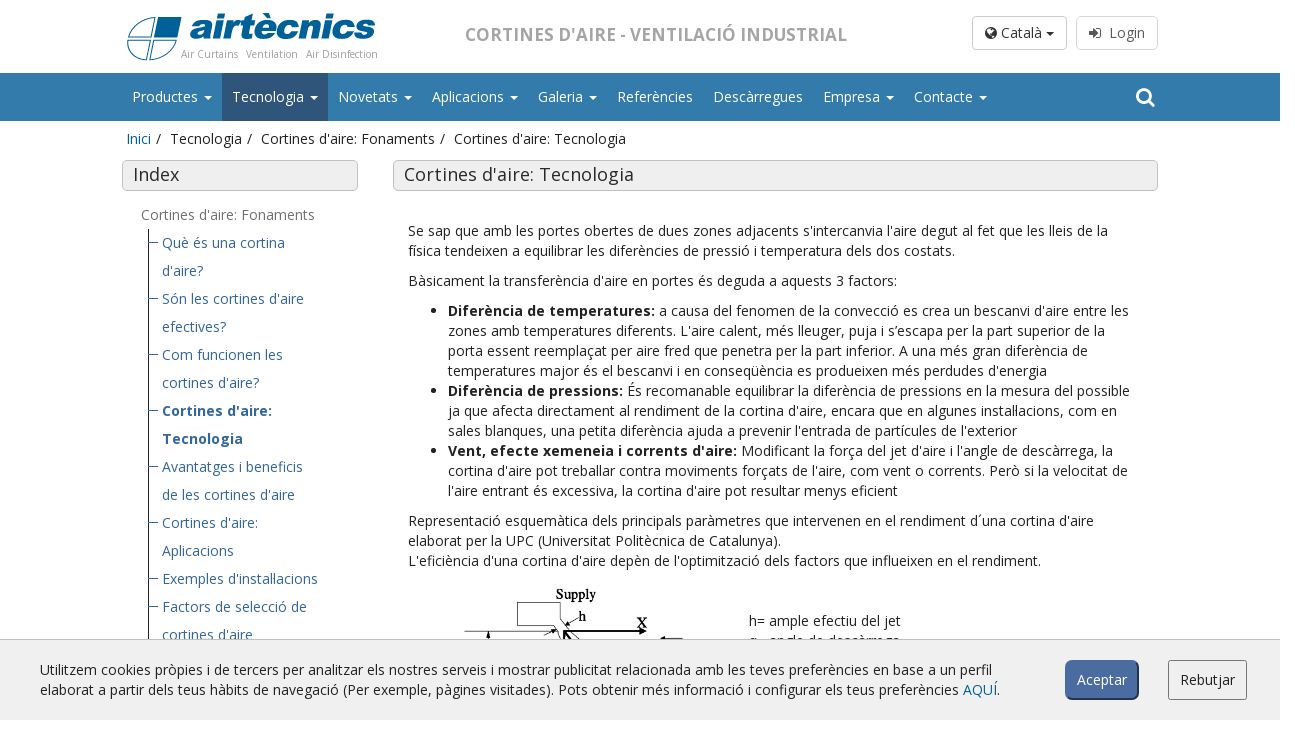

--- FILE ---
content_type: text/html; charset=UTF-8
request_url: https://www.airtecnics.com/ca/tecnologia/cortines-d-aire-tecnologia
body_size: 13526
content:
<!doctype html><html
lang="ca"><head><meta
name="description" content="Se sap que amb les portes obertes de dues zones adjacents s´intercanvia l´aire degut al fet que les lleis de la física tendeixen a equilibrar les diferències de pressió i temperatura dels dos costats. Bàsicament la transferència d´aire en portes és deguda a aquests 3 factors: Diferència de temperatures: a causa del fenomen de la convecció es crea un bescanvi d’aire entre les zones amb temperatures diferents."><meta
name="keywords" content="air curtains, air doors, fans, ventilation, extraction, ventilation systems, ventilation units, ventilation fans, HVAC, air handling units, ec fans, smoke extraction boxes, roof fans, inline fans, duct fans, compact fans, tangential fans, axial fans, centrifugal fans, high temperature fans, industrial fans, aeroterms, actuator, rotary actuator, gates, shutter, damper, filter, filtration units, terminal housings, fan filter unit, pressure switches, heat recovery units"><link
rel="canonical" href="https://www.airtecnics.com/ca/tecnologia/cortines-d-aire-tecnologia"><meta
property="og:description" content="Se sap que amb les portes obertes de dues zones adjacents s´intercanvia l´aire degut al fet que les lleis de la física tendeixen a equilibrar les diferències de pressió i temperatura dels dos costats. Bàsicament la transferència d´aire en portes és deguda a aquests 3 factors: Diferència de temperatures: a causa del fenomen de la convecció es crea un bescanvi d’aire entre les zones amb temperatures diferents."><meta
property="og:title" content="Air curtains Manufacturer Specialist | Door Air curtain suppliers"><meta
name="twitter:card" content="summary"><meta
name="twitter:site" content=""><script type="application/ld+json">{"@context":"https://schema.org","@type":"WebPage"}</script> <meta
charset="utf-8"><meta
name="viewport" content="width=device-width, initial-scale=1.0, maximum-scale=5.0"><meta
name="distribution" content="global"/><meta
name="Revisit" content="5 days"/><meta
name="robots" content="all"/><link
rel="shortcut icon" href="https://www.airtecnics.com/favicon.ico" type="image/x-icon" /><link
rel="alternate" href="https://www.airtecnics.com/ca/tecnologia/cortines-d-aire-tecnologia" hreflang="ca" /><link
rel="alternate" href="https://www.airtecnics.com/technology/air-curtains-technology" hreflang="en" /><link
rel="alternate" href="https://www.airtecnics.com/es/tecnologia/cortinas-de-aire-tecnologia" hreflang="es" /><link
rel="alternate" href="https://www.airtecnics.com/technology/air-curtains-technology" hreflang="x-default" /><title>Cortines d&#039;aire: Tecnologia</title>
 <script>(function(w,d,s,l,i){w[l]=w[l]||[];w[l].push({'gtm.start':new Date().getTime(),event:'gtm.js'});var f=d.getElementsByTagName(s)[0],j=d.createElement(s),dl=l!='dataLayer'?'&l='+l:'';j.async=true;j.src='https://www.googletagmanager.com/gtm.js?id='+i+dl;f.parentNode.insertBefore(j,f);})(window,document,'script','dataLayer','GTM-59ZSML57');</script> <link
media="all" type="text/css" rel="stylesheet" href="https://www.airtecnics.com/themes/front/css/bootstrap.min.css"></head> <script async src="https://www.googletagmanager.com/gtag/js?id=G-TT4KTFYTPZ"></script> <script>window.dataLayer=window.dataLayer||[];function gtag(){dataLayer.push(arguments);}gtag('js',new Date());gtag('config','G-TT4KTFYTPZ');</script> <body
class="sticky-header">
<noscript><iframe
src="https://www.googletagmanager.com/ns.html?id=GTM-59ZSML57" height="0" width="0" style="display:none;visibility:hidden"></iframe></noscript><div
class="wrapper"><header
class="header-wrapper header-wrapper--home"><div
class="header-section"><div
class="row row-centered header-logo header_color"><div
class="col-lg-10 col-md-12 col-sm-12 col-centered"><div
class="col-lg-4 col-md-4 col-sm-6 col-xs-12 text-left">
<a
href="https://www.airtecnics.com/ca">
<img
src="https://www.airtecnics.com/themes/front/images/web/airtecnicsLogo00.svg" class="logo-header" alt="Airtècnics logo"/>
</a><div
class="logo-links"><div
style="margin-left:-10px;">
<a
title="Air Curtains" href="https://www.airtecnics.com/ca/productes/cortines-d-aire" class="sublogo" style="margin-left: 65px">Air Curtains</a>
<a
title="Ventilation" href="https://www.airtecnics.com/ca/productes/unitats-de-ventilacio" class="sublogo">Ventilation</a>
<a
title="Disinfection" href="https://www.airtecnics.com/ca/productes/unitats-dedesinfeccio-i-purificacio-de-l-aire" class="sublogo">Air Disinfection</a></div></div></div><div
class="col-lg-5 col-md-5 hidden-sm hidden-xs text-center"><p
class="slogan">Cortines d&#039;Aire - Ventilació Industrial</p></div><div
class="col-lg-3 col-md-3 col-sm-6 col-xs-4 text-right hidden-xs"><div
class="row"><div
class="col-lg-12 login_box"><div
class="btn-group" style="margin-right:5px;">
<button
type="button" class="btn btn-default dropdown-toggle" data-toggle="dropdown" aria-haspopup="true" aria-expanded="false">
<i
class="fa fa-globe" aria-hidden="true"></i> Català <span
class="caret"></span>
</button><ul
class="dropdown-menu dropdown-esp" style="margin-right:7px;"><li>
<a
href="https://www.airtecnics.com/ca/tecnologia/cortines-d-aire-tecnologia" rel="noopener noreferrer">
Català
</a></li><li>
<a
href="https://www.airtecnics.com/technology/air-curtains-technology" rel="noopener noreferrer">
English
</a></li><li>
<a
href="https://www.airtecnics.com/es/tecnologia/cortinas-de-aire-tecnologia" rel="noopener noreferrer">
Español
</a></li><li><div
style="display: block;padding: 3px 20px;clear: both;font-weight: 400;line-height: 1.42857143;color: #333;white-space: nowrap;"><hr
style="margin: 7px 0px" /></div></li><li>
<a
href="https://www.lufttaepper.dk" rel="noopener noreferrer">
Dansk
</a></li><li>
<a
href="https://www.luftschleieranlagen.net" rel="noopener noreferrer">
Deutsch
</a></li><li>
<a
href="https://www.luchtgordijnen.com" rel="noopener noreferrer">
Dutch
</a></li><li>
<a
href="https://www.ohkkardinad.com" rel="noopener noreferrer">
Eesti keel
</a></li><li>
<a
href="https://www.rideauxdair.com" rel="noopener noreferrer">
Français
</a></li><li>
<a
href="https://www.barrieredaria.com" rel="noopener noreferrer">
Italiano
</a></li><li>
<a
href="https://www.gaisaaizkari.com" rel="noopener noreferrer">
Latvian
</a></li><li>
<a
href="https://www.legfuggonyok.com" rel="noopener noreferrer">
Magyar
</a></li><li>
<a
href="https://www.luftporter.com" rel="noopener noreferrer">
Norwegian
</a></li><li>
<a
href="https://www.kurtynapowietrzna.com" rel="noopener noreferrer">
Polskie
</a></li><li>
<a
href="https://www.cortinadear.com" rel="noopener noreferrer">
Português
</a></li><li>
<a
href="https://www.vozdushnyezavesy.com" rel="noopener noreferrer">
Pусский
</a></li><li>
<a
href="https://www.zracnezavese.com" rel="noopener noreferrer">
Slovenščina
</a></li><li>
<a
href="https://www.ilmaverho.com" rel="noopener noreferrer">
Suomalainen
</a></li><li>
<a
href="https://www.vazdusnezavese.com" rel="noopener noreferrer">
Srpskohrvatski
</a></li><li>
<a
href="https://www.luftridaer.com" rel="noopener noreferrer">
Svenska
</a></li><li>
<a
href="https://www.havaperdeleri.eu" rel="noopener noreferrer">
Türkçe
</a></li><li>
<a
href="https://www.vzduchoveclony.com" rel="noopener noreferrer">
čeština
</a></li></ul></div>
<a
class="btn btn--sign" href="javascript:showCookieWarning();" disabled><i
class="fa fa-sign-in" aria-hidden="true"></i>&nbsp;&nbsp;Login</a></div></div></div></div></div><div
class="row row-centered"><div
class="col-lg-12 col-md-12 col-sm-12 col-xs-12 menubar" ><nav
class="navbar navbar-default col-lg-10 col-md-12 menucolor col-lg-offset-1" role="navigation"><div
class="container-fluid restartspaces"><div
class="navbar-header">
<button
type="button" class="navbar-toggle navbar-toggle-left" data-toggle="collapse" data-target="#menubar">
<span
class="sr-only">Toggle navigation</span>
<span
class="icon-bar"></span>
<span
class="icon-bar"></span>
<span
class="icon-bar"></span>
</button>
<span
class="hidden-lg hidden-md hidden-xs text-center" style="font-size:14px;font-weight:bold;text-transform: uppercase;margin-top:9px; color:#FFF;display:inline-block"><p
style="margin-top:10px;float:left">Cortines d&#039;Aire - Ventilació Industrial</p>
</span><button
type="button" class="navbar-toggle navbar-toggle-right" data-toggle="collapse" data-target="#lang_chooser">
<span
class="sr-only">Toggle navigation</span>
<i
class="fa fa-globe ico_lang" aria-hidden="true"></i>&nbsp;
</button><a
href="https://www.airtecnics.com/login">
<button
type="button" class="navbar-toggle navbar-toggle-right ico_user">
<i
class="fa fa-user" aria-hidden="true"></i>&nbsp;&nbsp;Login
</button>
</a></div><div
class="collapse navbar-collapse restartspaces" id="menubar"><ul
class="nav navbar-nav navbar-left text-left"><li
class="dropdown  mega-dropdown">
<a
class="dropdown-toggle" data-toggle="dropdown" href="https://www.airtecnics.com/ca/productes">
Productes
<b
class="caret"></b>         </a><ul
class="dropdown-menu"><div
class="row"><div
class="col-lg-11 col-lg-offset-1 col-md-12 col-sm-12 col-xs-12"><div
class="row"><div
class="col-lg-11 col-md-12"><li
class="col-md-4 col-sm-12 col-xs-12  dropdown-menu-simple"><a
href="https://www.airtecnics.com/ca/productes/cortines-d-aire"><div
class="col-md-3 hidden-sm hidden-xs">
<img
src="https://www.airtecnics.com/media/13320/conversions/Cortinas-aire-thumb.jpg" class="img-responsive img-rounded" alt="Cortines d&#039;aire"/></div><div
class="col-md-9 col-sm-12 col-xs-12">
Cortines d'aire</div>
</a></li><li
class="col-md-4 col-sm-12 col-xs-12  dropdown-menu-simple"><a
href="https://www.airtecnics.com/ca/productes/unitats-de-tractament-d-aire"><div
class="col-md-3 hidden-sm hidden-xs">
<img
src="https://www.airtecnics.com/media/13492/conversions/UTA-thumb.jpg" class="img-responsive img-rounded" alt="Unitats de Tractament d&#039;Aire"/></div><div
class="col-md-9 col-sm-12 col-xs-12">
Unitats de Tractament d'Aire</div>
</a></li><li
class="col-md-4 col-sm-12 col-xs-12  dropdown-menu-simple"><a
href="https://www.airtecnics.com/ca/productes/recuperadors-de-calor"><div
class="col-md-3 hidden-sm hidden-xs">
<img
src="https://www.airtecnics.com/media/13322/conversions/Recuperadores-calor-thumb.jpg" class="img-responsive img-rounded" alt="Recuperadors de calor"/></div><div
class="col-md-9 col-sm-12 col-xs-12">
Recuperadors de calor</div>
</a></li><li
class="col-md-4 col-sm-12 col-xs-12  dropdown-menu-simple"><a
href="https://www.airtecnics.com/ca/productes/unitats-dedesinfeccio-i-purificacio-de-l-aire"><div
class="col-md-3 hidden-sm hidden-xs">
<img
src="https://www.airtecnics.com/media/13321/conversions/Unidades-desinfeccion-thumb.jpg" class="img-responsive img-rounded" alt="Unitats dedesinfecció i purificació de l&#039;aire"/></div><div
class="col-md-9 col-sm-12 col-xs-12">
Unitats dedesinfecció i purificació de l'aire</div>
</a></li><li
class="col-md-4 col-sm-12 col-xs-12  dropdown-menu-simple"><a
href="https://www.airtecnics.com/ca/productes/unitats-de-ventilacio"><div
class="col-md-3 hidden-sm hidden-xs">
<img
src="https://www.airtecnics.com/media/13323/conversions/Unidades-ventilacion-thumb.jpg" class="img-responsive img-rounded" alt="Unitats de ventilació"/></div><div
class="col-md-9 col-sm-12 col-xs-12">
Unitats de ventilació</div>
</a></li><li
class="col-md-4 col-sm-12 col-xs-12  dropdown-menu-simple"><a
href="https://www.airtecnics.com/ca/productes/filtres-i-unitats-de-filtracio"><div
class="col-md-3 hidden-sm hidden-xs">
<img
src="https://www.airtecnics.com/media/13332/conversions/Filtros-unidades-filtracion-thumb.jpg" class="img-responsive img-rounded" alt="Filtres i unitats de filtració"/></div><div
class="col-md-9 col-sm-12 col-xs-12">
Filtres i unitats de filtració</div>
</a></li><li
class="col-md-4 col-sm-12 col-xs-12  dropdown-menu-simple"><a
href="https://www.airtecnics.com/ca/productes/aeroterms"><div
class="col-md-3 hidden-sm hidden-xs">
<img
src="https://www.airtecnics.com/media/13324/conversions/Aerotermos-thumb.jpg" class="img-responsive img-rounded" alt="Aeroterms"/></div><div
class="col-md-9 col-sm-12 col-xs-12">
Aeroterms</div>
</a></li><li
class="col-md-4 col-sm-12 col-xs-12  dropdown-menu-simple"><a
href="https://www.airtecnics.com/ca/productes/ventiladors-axials"><div
class="col-md-3 hidden-sm hidden-xs">
<img
src="https://www.airtecnics.com/media/13325/conversions/Ventiladores-axiales-thumb.jpg" class="img-responsive img-rounded" alt="Ventiladors axials"/></div><div
class="col-md-9 col-sm-12 col-xs-12">
Ventiladors axials</div>
</a></li><li
class="col-md-4 col-sm-12 col-xs-12  dropdown-menu-simple"><a
href="https://www.airtecnics.com/ca/productes/ventiladors-radials"><div
class="col-md-3 hidden-sm hidden-xs">
<img
src="https://www.airtecnics.com/media/13326/conversions/Radial-Modulos-ventilacion-thumb.jpg" class="img-responsive img-rounded" alt="Ventiladors radials"/></div><div
class="col-md-9 col-sm-12 col-xs-12">
Ventiladors radials</div>
</a></li><li
class="col-md-4 col-sm-12 col-xs-12  dropdown-menu-simple"><a
href="https://www.airtecnics.com/ca/productes/ventiladors-centrifugs"><div
class="col-md-3 hidden-sm hidden-xs">
<img
src="https://www.airtecnics.com/media/13328/conversions/Ventiladores-centrifugos-thumb.jpg" class="img-responsive img-rounded" alt="Ventiladors centrífugs"/></div><div
class="col-md-9 col-sm-12 col-xs-12">
Ventiladors centrífugs</div>
</a></li><li
class="col-md-4 col-sm-12 col-xs-12  dropdown-menu-simple"><a
href="https://www.airtecnics.com/ca/productes/ventiladors-en-linia"><div
class="col-md-3 hidden-sm hidden-xs">
<img
src="https://www.airtecnics.com/media/13329/conversions/Ventiladores-en-linea-thumb.jpg" class="img-responsive img-rounded" alt="Ventiladors en línia"/></div><div
class="col-md-9 col-sm-12 col-xs-12">
Ventiladors en línia</div>
</a></li><li
class="col-md-4 col-sm-12 col-xs-12  dropdown-menu-simple"><a
href="https://www.airtecnics.com/ca/productes/unitats-d-extraccio"><div
class="col-md-3 hidden-sm hidden-xs">
<img
src="https://www.airtecnics.com/media/13330/conversions/Unidades-extraccion-thumb.jpg" class="img-responsive img-rounded" alt="Unitats d&#039;extracció"/></div><div
class="col-md-9 col-sm-12 col-xs-12">
Unitats d'extracció</div>
</a></li><li
class="col-md-4 col-sm-12 col-xs-12  dropdown-menu-simple"><a
href="https://www.airtecnics.com/ca/productes/ventiladors-tangencials"><div
class="col-md-3 hidden-sm hidden-xs">
<img
src="https://www.airtecnics.com/media/13331/conversions/Ventiladores-tangenciales-thumb.jpg" class="img-responsive img-rounded" alt="Ventiladors tangencials"/></div><div
class="col-md-9 col-sm-12 col-xs-12">
Ventiladors tangencials</div>
</a></li><li
class="col-md-4 col-sm-12 col-xs-12  dropdown-menu-simple"><a
href="https://www.airtecnics.com/ca/productes/comportes-i-persianes"><div
class="col-md-3 hidden-sm hidden-xs">
<img
src="https://www.airtecnics.com/media/13333/conversions/Compuertas-persianas-thumb.jpg" class="img-responsive img-rounded" alt="Comportes i persianes"/></div><div
class="col-md-9 col-sm-12 col-xs-12">
Comportes i persianes</div>
</a></li><li
class="col-md-4 col-sm-12 col-xs-12  dropdown-menu-simple"><a
href="https://www.airtecnics.com/ca/productes/actuadors-rotatius"><div
class="col-md-3 hidden-sm hidden-xs">
<img
src="https://www.airtecnics.com/media/13334/conversions/Actuadores-thumb.jpg" class="img-responsive img-rounded" alt="Actuadors rotatius"/></div><div
class="col-md-9 col-sm-12 col-xs-12">
Actuadors rotatius</div>
</a></li><li
class="col-md-4 col-sm-12 col-xs-12  dropdown-menu-simple"><a
href="https://www.airtecnics.com/ca/productes/regulacio"><div
class="col-md-3 hidden-sm hidden-xs">
<img
src="https://www.airtecnics.com/media/13335/conversions/Reguladores-thumb.jpg" class="img-responsive img-rounded" alt="Regulació"/></div><div
class="col-md-9 col-sm-12 col-xs-12">
Regulació</div>
</a></li><li
class="col-md-4 col-sm-12 col-xs-12  dropdown-menu-simple"><a
href="https://www.airtecnics.com/ca/productes/pressostats-i-sensors"><div
class="col-md-3 hidden-sm hidden-xs">
<img
src="https://www.airtecnics.com/media/13336/conversions/Presostatos-thumb.jpg" class="img-responsive img-rounded" alt="Pressòstats i sensors"/></div><div
class="col-md-9 col-sm-12 col-xs-12">
Pressòstats i sensors</div>
</a></li></div></div></div></div><div
class="col-md-6 col-md-offset-3 col-xs-12 navSubTitle text-center navExtra">
<a
href="https://www.airtecnics.com/ca/productes">Veure tots els productes <i
class="fa fa-angle-double-right" aria-hidden="true"></i></a></div></ul><div
class="clearfix"></div></li><li
class="active dropdown  mega-dropdown">
<a
class="dropdown-toggle" data-toggle="dropdown" href="https://www.airtecnics.com/ca#">
Tecnologia
<b
class="caret"></b>         </a><ul
class="active dropdown-menu"><div
class="row"><div
class="col-lg-11 col-lg-offset-1 col-md-12 col-sm-12 col-xs-12"><div
class="row"><div
class="col-lg-11 col-md-12"><li
class="dropdown-submenu  col-md-3"><p
class="navSubTitle">
Cortines d'aire: Fonaments</p><ul
class="col-md-12 col-sm-12 col-xs-12"><li
class="col-md-12 col-sm-12 col-xs-12 dropdown-menu-simple elipsis">
<a
href="https://www.airtecnics.com/ca/tecnologia/que-es-una-cortina-d-aire">Què és una cortina d'aire?</a></li><li
class="col-md-12 col-sm-12 col-xs-12 dropdown-menu-simple elipsis">
<a
href="https://www.airtecnics.com/ca/tecnologia/son-les-cortines-d-aire-efectives">Són les cortines d'aire efectives?</a></li><li
class="col-md-12 col-sm-12 col-xs-12 dropdown-menu-simple elipsis">
<a
href="https://www.airtecnics.com/ca/tecnologia/com-funcionen-les-cortines-d-aire">Com funcionen les cortines d'aire?</a></li><li
class="col-md-12 col-sm-12 col-xs-12 dropdown-menu-simple elipsis">
<a
href="https://www.airtecnics.com/ca/tecnologia/cortines-d-aire-tecnologia">Cortines d'aire: Tecnologia</a></li><li
class="col-md-12 col-sm-12 col-xs-12 dropdown-menu-simple elipsis">
<a
href="https://www.airtecnics.com/ca/tecnologia/avantatges-i-beneficis-de-les-cortines-d-aire">Avantatges i beneficis de les cortines d'aire</a></li><li
class="col-md-12 col-sm-12 col-xs-12 dropdown-menu-simple elipsis">
<a
href="https://www.airtecnics.com/ca/tecnologia/cortines-d-aire-aplicacions">Cortines d'aire: Aplicacions</a></li><li
class="col-md-12 col-sm-12 col-xs-12 dropdown-menu-simple elipsis">
<a
href="https://www.airtecnics.com/ca/tecnologia/exemples-d-instal-lacions">Exemples d'instal·lacions</a></li><li
class="col-md-12 col-sm-12 col-xs-12 dropdown-menu-simple elipsis">
<a
href="https://www.airtecnics.com/ca/tecnologia/factors-de-seleccio-de-cortines-d-aire">Factors de selecció de cortines d'aire</a></li><li
class="col-md-12 col-sm-12 col-xs-12 dropdown-menu-simple elipsis">
<a
href="https://www.airtecnics.com/ca/tecnologia/control-i-regulacio-de-les-cortines-d-aire">Control i regulació de les cortines d'aire</a></li><li
class="col-md-12 col-sm-12 col-xs-12 dropdown-menu-simple elipsis">
<a
href="https://www.airtecnics.com/ca/tecnologia/cortines-d-aire-amb-bomba-de-calor">Cortines d'aire amb bomba de calor</a></li><li
class="col-md-12 col-sm-12 col-xs-12 dropdown-menu-simple elipsis">
<a
href="https://www.airtecnics.com/ca/tecnologia/cortines-d-aire-ec">Cortines d'aire EC</a></li></ul><div
class="clearfix"></div></li><li
class="dropdown-submenu  col-md-3"><p
class="navSubTitle">
Cortines d'aire Airtècnics</p><ul
class="col-md-12 col-sm-12 col-xs-12"><li
class="col-md-12 col-sm-12 col-xs-12 dropdown-menu-simple elipsis">
<a
href="https://www.airtecnics.com/ca/tecnologia/caracteristiques">Característiques</a></li><li
class="col-md-12 col-sm-12 col-xs-12 dropdown-menu-simple elipsis">
<a
href="https://www.airtecnics.com/ca/tecnologia/r-d-i-universitat-upc">R+D+i universitat UPC</a></li><li
class="col-md-12 col-sm-12 col-xs-12 dropdown-menu-simple elipsis">
<a
href="https://www.airtecnics.com/ca/tecnologia/quadre-de-seleccio">Quadre de selecció</a></li><li
class="col-md-12 col-sm-12 col-xs-12 dropdown-menu-simple elipsis">
<a
href="https://www.airtecnics.com/ca/tecnologia/models-i-aplicacions">Models i aplicacions</a></li><li
class="col-md-12 col-sm-12 col-xs-12 dropdown-menu-simple elipsis">
<a
href="https://www.airtecnics.com/ca/tecnologia/control-i-regulacio">Control i regulació</a></li><li
class="col-md-12 col-sm-12 col-xs-12 dropdown-menu-simple elipsis">
<a
href="https://www.airtecnics.com/ca/tecnologia/accessoris">Accessoris</a></li></ul><div
class="clearfix"></div></li><li
class="dropdown-submenu  col-md-3"><p
class="navSubTitle">
Tecnologia OH</p><ul
class="col-md-12 col-sm-12 col-xs-12"><li
class="col-md-12 col-sm-12 col-xs-12 dropdown-menu-simple elipsis">
<a
href="https://www.airtecnics.com/ca/tecnologia/tecnologia-de-radicals-hidroxils">Tecnologia de Radicals Hidroxils</a></li><li
class="col-md-12 col-sm-12 col-xs-12 dropdown-menu-simple elipsis">
<a
href="https://www.airtecnics.com/ca/tecnologia/sectors-d-aplicacio-de-la-tecnologia-oh">Sectors d'aplicació de la tecnologia OH</a></li><li
class="col-md-12 col-sm-12 col-xs-12 dropdown-menu-simple elipsis">
<a
href="https://www.airtecnics.com/ca/tecnologia/per-a-que-serveix-la-tecnologia-oh"> Per a què serveix la tecnologia OH?</a></li><li
class="col-md-12 col-sm-12 col-xs-12 dropdown-menu-simple elipsis">
<a
href="https://www.airtecnics.com/ca/tecnologia/tecnologia-oh-contra-bacteries-proves">Tecnologia OH contra bactèries: Proves</a></li><li
class="col-md-12 col-sm-12 col-xs-12 dropdown-menu-simple elipsis">
<a
href="https://www.airtecnics.com/ca/tecnologia/tecnologia-oh-contra-virus-proves">Tecnología OH contra virus: Proves</a></li><li
class="col-md-12 col-sm-12 col-xs-12 dropdown-menu-simple elipsis">
<a
href="https://www.airtecnics.com/ca/tecnologia/eficacia-de-la-tecnologia-oh-en-centres-educatius">Eficacia de la tecnologia OH en centres educatius</a></li><li
class="col-md-12 col-sm-12 col-xs-12 dropdown-menu-simple elipsis">
<a
href="https://www.airtecnics.com/ca/tecnologia/seguretat-de-l-exposicio-a-radicals-hidroxil-a-llarg-termini">Seguretat de l'exposició a radicals hidroxil a llarg termini</a></li></ul><div
class="clearfix"></div></li><li
class="dropdown-submenu  col-md-3"><p
class="navSubTitle">
Ventilació</p><ul
class="col-md-12 col-sm-12 col-xs-12"><li
class="col-md-12 col-sm-12 col-xs-12 dropdown-menu-simple elipsis">
<a
href="https://www.airtecnics.com/ca/tecnologia/ventiladors-generalitats">Ventiladors: Generalitats</a></li><li
class="col-md-12 col-sm-12 col-xs-12 dropdown-menu-simple elipsis">
<a
href="https://www.airtecnics.com/ca/tecnologia/recuperadors-de-calor-generalitats">Recuperadors de calor: Generalitats</a></li><li
class="col-md-12 col-sm-12 col-xs-12 dropdown-menu-simple elipsis">
<a
href="https://www.airtecnics.com/ca/tecnologia/recuperadors-de-calor-tipus">Recuperadors de calor: Tipus</a></li><li
class="col-md-12 col-sm-12 col-xs-12 dropdown-menu-simple elipsis">
<a
href="https://www.airtecnics.com/ca/tecnologia/ventiladors-ec-generalitats">Ventiladors EC: Generalitats</a></li><li
class="col-md-12 col-sm-12 col-xs-12 dropdown-menu-simple elipsis">
<a
href="https://www.airtecnics.com/ca/tecnologia/ventiladors-ec-avantatges">Ventiladors EC: Avantatges</a></li><li
class="col-md-12 col-sm-12 col-xs-12 dropdown-menu-simple elipsis">
<a
href="https://www.airtecnics.com/ca/tecnologia/actuadors-rotatius-per-comportes">Actuadors rotatius per comportes</a></li><li
class="col-md-12 col-sm-12 col-xs-12 dropdown-menu-simple elipsis">
<a
href="https://www.airtecnics.com/ca/tecnologia/controladors-de-velocitat-dels-ventiladors">Controladors de velocitat dels ventiladors</a></li><li
class="col-md-12 col-sm-12 col-xs-12 dropdown-menu-simple elipsis">
<a
href="https://www.airtecnics.com/ca/tecnologia/unitat-de-tractament-d-aire-tipus-uta">Unitat de Tractament d'Aire: Tipus UTA</a></li><li
class="col-md-12 col-sm-12 col-xs-12 dropdown-menu-simple elipsis">
<a
href="https://www.airtecnics.com/ca/tecnologia/ecfangrid-generalitats">ECFanGrid: generalitats</a></li></ul><div
class="clearfix"></div></li></div></div></div></div></ul><div
class="clearfix"></div></li><li
class="dropdown  mega-dropdown">
<a
class="dropdown-toggle" data-toggle="dropdown" href="https://www.airtecnics.com/ca#">
Novetats
<b
class="caret"></b>         </a><ul
class="dropdown-menu"><div
class="row"><div
class="col-lg-11 col-lg-offset-1 col-md-12 col-sm-12 col-xs-12"><div
class="row"><div
class="col-lg-11 col-md-12"><li
class="dropdown-submenu  col-md-4"><p
class="navSubTitle">
<a
href="https://www.airtecnics.com/ca/novetats/noticies">
Notícies
</a></p><ul
class="col-md-12 col-sm-12 col-xs-12"><li
class="col-md-12 col-sm-12 col-xs-12 dropdown-menu-simple elipsis">
<a
href="https://www.airtecnics.com/ca/noticies/el-restaurant-orgaz-disposa-de-cortines-d-aire-optima-al-seu-acces">El restaurant Orgaz disposa de cortines d’aire Optima al seu accés.</a></li><li
class="col-md-12 col-sm-12 col-xs-12 dropdown-menu-simple elipsis">
<a
href="https://www.airtecnics.com/ca/noticies/nova-cortina-d-aire-aris-per-fals-sostres">Nova cortina d'aire Aris per fals sostres</a></li><li
class="col-md-12 col-sm-12 col-xs-12 dropdown-menu-simple elipsis">
<a
href="https://www.airtecnics.com/ca/noticies/airtecnics-conclou-amb-exit-la-seva-participacio-a-c-r-2025-un-esdeveniment-de-referencia-en-el-sector-de-la-ventilacio-i-les-instal-lacions">Airtècnics conclou amb èxit la seva participació a C&R 2025, un esdeveniment de referència en el sector de la ventilació i les instal·lacions</a></li><li
class="col-md-12 col-sm-12 col-xs-12 dropdown-menu-simple elipsis">
<a
href="https://www.airtecnics.com/ca/noticies/nou-complement-per-a-cortines-d-aire-shield-waves-amb-tecnologia-clean-tone-per-a-prevencio-de-plagues">Nou complement per a cortines d'aire Shield Waves amb tecnologia Clean Tone per a prevenció de plagues</a></li><li
class="col-md-12 col-sm-12 col-xs-12 dropdown-menu-simple elipsis">
<a
href="https://www.airtecnics.com/ca/noticies/l-hospital-12-d-octubre-de-madrid-te-instal-lades-diverses-cortines-d-aire-d-airtecnics-a-les-seves-entrades">L'Hospital 12 d'Octubre de Madrid té instal·lades diverses cortines d'aire d'Airtècnics a les seves entrades.</a></li><li
class="col-md-12 col-sm-12 col-xs-12 dropdown-menu-simple elipsis">
<a
href="https://www.airtecnics.com/ca/noticies/nou-control-clever-pro-d-airtecnics-la-revolucio-de-la-regulacio">Nou control Clever PRO d'Airtècnics, la revolució de la regulació</a></li><li
class="col-md-12 col-sm-12 col-xs-12 dropdown-menu-simple elipsis">
<a
href="https://www.airtecnics.com/ca/noticies/airtecnics-torna-a-c-r-a-ifema-del-18-al-20-de-novembre">Airtècnics torna a C&R a IFEMA del 18 al 20 de novembre</a></li><li
class="col-md-12 col-sm-12 col-xs-12 dropdown-menu-simple elipsis">
<a
href="https://www.airtecnics.com/ca/noticies/nou-aeroterm-horitzontal-450-per-escalfar-grans-espais-industrials">Nou Aeroterm Horitzontal 450 per escalfar grans espais industrials</a></li></ul><div
class="clearfix"></div></li><li
class="dropdown-submenu  col-md-4"><p
class="navSubTitle">
<a
href="https://www.airtecnics.com/ca/novetats/newsletters">
Newsletters
</a></p><ul
class="col-md-12 col-sm-12 col-xs-12"><li
class="col-md-12 col-sm-12 col-xs-12 dropdown-menu-simple elipsis">
<a
href="https://www.airtecnics.com/ca/newsletters/2025-11">Newsletter De novembre 2025</a></li><li
class="col-md-12 col-sm-12 col-xs-12 dropdown-menu-simple elipsis">
<a
href="https://www.airtecnics.com/ca/newsletters/2025-10">Newsletter D’octubre 2025</a></li><li
class="col-md-12 col-sm-12 col-xs-12 dropdown-menu-simple elipsis">
<a
href="https://www.airtecnics.com/ca/newsletters/2025-09">Newsletter De setembre 2025</a></li><li
class="col-md-12 col-sm-12 col-xs-12 dropdown-menu-simple elipsis">
<a
href="https://www.airtecnics.com/ca/newsletters/2025-07">Newsletter De juliol 2025</a></li><li
class="col-md-12 col-sm-12 col-xs-12 dropdown-menu-simple elipsis">
<a
href="https://www.airtecnics.com/ca/newsletters/2025-06">Newsletter De juny 2025</a></li><li
class="col-md-12 col-sm-12 col-xs-12 dropdown-menu-simple elipsis">
<a
href="https://www.airtecnics.com/ca/newsletters/2025-05">Newsletter De maig 2025</a></li><li
class="col-md-12 col-sm-12 col-xs-12 dropdown-menu-simple elipsis">
<a
href="https://www.airtecnics.com/ca/newsletters/2025-04">Newsletter D’abril 2025</a></li><li
class="col-md-12 col-sm-12 col-xs-12 dropdown-menu-simple elipsis">
<a
href="https://www.airtecnics.com/ca/newsletters/2025-03">Newsletter De març 2025</a></li></ul><div
class="clearfix"></div></li><li
class="dropdown-submenu  col-md-4"><p
class="navSubTitle">
<a
href="https://www.airtecnics.com/ca/novetats/obres-destacades">
Obres destacades
</a></p><ul
class="col-md-12 col-sm-12 col-xs-12"><li
class="col-md-12 col-sm-12 col-xs-12 dropdown-menu-simple elipsis">
<a
href="https://www.airtecnics.com/ca/obres-destacades/hotel-w-dubai-uae-1">Hotel W, Dubai (UAE)</a></li><li
class="col-md-12 col-sm-12 col-xs-12 dropdown-menu-simple elipsis">
<a
href="https://www.airtecnics.com/ca/obres-destacades/centre-cultural-sheikh-jaber-al-ahmad-kuwait-kuwait">Centre cultural Sheikh Jaber Al-Ahmad, Kuwait (Kuwait)</a></li><li
class="col-md-12 col-sm-12 col-xs-12 dropdown-menu-simple elipsis">
<a
href="https://www.airtecnics.com/ca/obres-destacades/tenda-nike-milan-italia">Tenda Nike, Milan (Itàlia)</a></li><li
class="col-md-12 col-sm-12 col-xs-12 dropdown-menu-simple elipsis">
<a
href="https://www.airtecnics.com/ca/obres-destacades/tenda-mango-platja-d-aro-espanya">Tenda Mango, Platja d'Aro (Espanya)</a></li><li
class="col-md-12 col-sm-12 col-xs-12 dropdown-menu-simple elipsis">
<a
href="https://www.airtecnics.com/ca/obres-destacades/tenda-vodafone-barcelona-espanya">Tenda Vodafone, Barcelona (Espanya)</a></li><li
class="col-md-12 col-sm-12 col-xs-12 dropdown-menu-simple elipsis">
<a
href="https://www.airtecnics.com/ca/obres-destacades/estacio-stratford-londres-regne-unit">Estació Stratford, Londres (Regne Unit)</a></li><li
class="col-md-12 col-sm-12 col-xs-12 dropdown-menu-simple elipsis">
<a
href="https://www.airtecnics.com/ca/obres-destacades/edifici-union-square-aberdeen-regne-unit">Edifici Union Square, Aberdeen (Regne Unit)</a></li><li
class="col-md-12 col-sm-12 col-xs-12 dropdown-menu-simple elipsis">
<a
href="https://www.airtecnics.com/ca/obres-destacades/national-audit-office-londres-regne-unit">National Audit Office, Londres (Regne Unit)</a></li></ul><div
class="clearfix"></div></li></div></div></div></div></ul><div
class="clearfix"></div></li><li
class="dropdown  mega-dropdown">
<a
class="dropdown-toggle" data-toggle="dropdown" href="https://www.airtecnics.com/ca#">
Aplicacions
<b
class="caret"></b>         </a><ul
class="dropdown-menu"><div
class="row"><div
class="col-lg-11 col-lg-offset-1 col-md-12 col-sm-12 col-xs-12"><div
class="row"><div
class="col-lg-11 col-md-12"><li
class="dropdown-submenu  col-md-4"><p
class="navSubTitle">
Aplicacions de Selecció i Configuració</p><ul
class="col-md-12 col-sm-12 col-xs-12"><li
class="col-md-12 col-sm-12 col-xs-12 dropdown-menu-simple elipsis">
<a
href="https://www.airtecnics.com/ca/aplicacions/cortina-aire-programa-de-seleccio-i-configuracio">Cortina Aire Programa de selecció i configuració</a></li><li
class="col-md-12 col-sm-12 col-xs-12 dropdown-menu-simple elipsis">
<a
href="https://www.airtecnics.com/ca/aplicacions/cortina-aire-informacio-referencia">Cortina Aire Informació Referència</a></li><li
class="col-md-12 col-sm-12 col-xs-12 dropdown-menu-simple elipsis">
<a
href="https://www.airtecnics.com/ca/login">Cortina Aire Components de reparació</a>
<i
class="fa fa-lock" aria-hidden="true"></i></li><li
class="col-md-12 col-sm-12 col-xs-12 dropdown-menu-simple elipsis">
<a
href="https://www.airtecnics.com/ca/login">Cortina Aire Llistat de accesoris</a>
<i
class="fa fa-lock" aria-hidden="true"></i></li></ul><div
class="clearfix"></div></li><li
class="dropdown-submenu  col-md-4"><p
class="navSubTitle">
Calculadores</p><ul
class="col-md-12 col-sm-12 col-xs-12"><li
class="col-md-12 col-sm-12 col-xs-12 dropdown-menu-simple elipsis">
<a
href="https://www.airtecnics.com/ca/login">Cortina Aire Càlcul Estalvi Energia</a>
<i
class="fa fa-lock" aria-hidden="true"></i></li><li
class="col-md-12 col-sm-12 col-xs-12 dropdown-menu-simple elipsis">
<a
href="https://www.airtecnics.com/ca/login">Cortina Aire Comparativa AC vs EC</a>
<i
class="fa fa-lock" aria-hidden="true"></i></li><li
class="col-md-12 col-sm-12 col-xs-12 dropdown-menu-simple elipsis">
<a
href="https://www.airtecnics.com/ca/login">Cortina Aire Comparativa Elèctrica vs Bomba Calor</a>
<i
class="fa fa-lock" aria-hidden="true"></i></li><li
class="col-md-12 col-sm-12 col-xs-12 dropdown-menu-simple elipsis">
<a
href="https://www.airtecnics.com/ca/login">Cortina Aire Mida de la vàlvula d'aigua equivalent</a>
<i
class="fa fa-lock" aria-hidden="true"></i></li><li
class="col-md-12 col-sm-12 col-xs-12 dropdown-menu-simple elipsis">
<a
href="https://www.airtecnics.com/ca/aplicacions/increment-de-temperatura-del-aire-per-calefaccio">Increment de temperatura del aire per calefacció</a></li></ul><div
class="clearfix"></div></li><li
class="dropdown-submenu  col-md-4"><p
class="navSubTitle">
Il·lustració de Productes</p><ul
class="col-md-12 col-sm-12 col-xs-12"><li
class="col-md-12 col-sm-12 col-xs-12 dropdown-menu-simple elipsis">
<a
href="https://www.airtecnics.com/ca/aplicacions/infografia-aplicacions-virtuals-de-producte">Infografia - Aplicacions virtuals de producte</a></li></ul><div
class="clearfix"></div></li></div></div></div></div></ul><div
class="clearfix"></div></li><li
class="dropdown">
<a
class="dropdown-toggle" data-toggle="dropdown" href="https://www.airtecnics.com/ca/galeria">
Galeria
<b
class="caret"></b>         </a><ul
class="dropdown-menu"><li
class="dropdown-menu-simple">
<a
href="https://www.airtecnics.com/ca/galeria/installacions">
Instal·lacions
</a></li><li
class="dropdown-menu-simple">
<a
href="https://www.airtecnics.com/ca/login">
Instal·lacions Virtuals
<i
class="fa fa-lock" aria-hidden="true"></i>
</a></li><li
class="dropdown-menu-simple">
<a
href="https://www.airtecnics.com/ca/galeria/videos/general-2">
Videos
</a></li></ul><div
class="clearfix"></div></li><li>
<a
href="https://www.airtecnics.com/ca/referencies">
Referències
</a></li><li>
<a
href="https://www.airtecnics.com/ca/descarregues">
Descàrregues
</a></li><li
class="dropdown">
<a
class="dropdown-toggle" data-toggle="dropdown" href="https://www.airtecnics.com/ca#">
Empresa
<b
class="caret"></b>         </a><ul
class="dropdown-menu"><li
class="dropdown-menu-simple">
<a
href="https://www.airtecnics.com/ca/empresa/airtecnics">
Airtècnics
</a></li><li
class="dropdown-menu-simple">
<a
href="https://www.airtecnics.com/ca/empresa/personal">
Personal
</a></li><li
class="dropdown-menu-simple">
<a
href="https://www.airtecnics.com/ca/empresa/grup-rosenberg">
Grup Rosenberg
</a></li><li
class="dropdown-menu-simple">
<a
href="https://www.airtecnics.com/ca/empresa/treballa-amb-nosaltres">
Treballa amb nosaltres
</a></li></ul><div
class="clearfix"></div></li><li
class="dropdown">
<a
class="dropdown-toggle" data-toggle="dropdown" href="https://www.airtecnics.com/ca#">
Contacte
<b
class="caret"></b>         </a><ul
class="dropdown-menu"><li
class="dropdown-menu-simple">
<a
href="https://www.airtecnics.com/ca/contacte/contacta-amb-nosaltres">
Contacta amb nosaltres
</a></li><li
class="dropdown-menu-simple">
<a
href="https://www.airtecnics.com/ca/contacte/distribuidors-de-cortines-daire">
Distribuïdors de cortines d'aire
</a></li><li
class="dropdown-menu-simple">
<a
href="https://www.airtecnics.com/ca/contacte/distribuidors-de-purificacio-daire">
Distribuïdors de purificació d'aire
</a></li></ul><div
class="clearfix"></div></li></ul><form
id="frm_search" class="navbar-form navbar-right" role="search" action="https://www.airtecnics.com/ca/cerca" method="POST">
<input
type="hidden" name="_token" value="M31alcUWFiotMQ4dPp4cTjPtrZJIs2sdWCwuns0r">
<input
type="hidden" id="f_search" name="search" value=""><div
class="hidden-sm hidden-xs"><div
class="input-group ">
<span
class="input-group-addon btn_search search_button_pc" onclick="showSearch();"><i
class="fa fa-search" aria-hidden="true"></i></span></div><div
class="search_pc" id="searchpc" style="display:none"><div
class="row"><div
class="col-md-8">
<input
id="in_search" name='search_pc' type="text" class="form-control" value=""></div><div
class="col-md-4">
<button
type="button" class="btn btn-default form-control" onclick="goSearch('search_pc');">Cercar</button></div></div></div></div><div
class="hidden-lg hidden-md"><div
class="input-group" style="width:100%">
<input
id="in_search" name='search_mvl' type="text" class="form-control" value=""  aria-describedby="basic-addon1">
<span
class="input-group-addon btn_search" id="basic-addon1" onclick="goSearch('search_mvl');"><i
class="fa fa-search" aria-hidden="true"></i></span></div></div></form></div><div
class="hidden-lg hidden-md"><div
class="collapse navbar-collapse restartspaces " id="lang_chooser"><ul
class="nav navbar-nav text-left"><li>
<a
href="https://www.airtecnics.com/ca/tecnologia/cortines-d-aire-tecnologia" rel="noopener noreferrer">
Català
</a></li><li>
<a
href="https://www.airtecnics.com/technology/air-curtains-technology" rel="noopener noreferrer">
English
</a></li><li>
<a
href="https://www.airtecnics.com/es/tecnologia/cortinas-de-aire-tecnologia" rel="noopener noreferrer">
Español
</a></li><li>
<a
href="https://www.lufttaepper.dk" rel="noopener noreferrer">
Dansk
</a></li><li>
<a
href="https://www.luftschleieranlagen.net" rel="noopener noreferrer">
Deutsch
</a></li><li>
<a
href="https://www.luchtgordijnen.com" rel="noopener noreferrer">
Dutch
</a></li><li>
<a
href="https://www.ohkkardinad.com" rel="noopener noreferrer">
Eesti keel
</a></li><li>
<a
href="https://www.rideauxdair.com" rel="noopener noreferrer">
Français
</a></li><li>
<a
href="https://www.barrieredaria.com" rel="noopener noreferrer">
Italiano
</a></li><li>
<a
href="https://www.gaisaaizkari.com" rel="noopener noreferrer">
Latvian
</a></li><li>
<a
href="https://www.legfuggonyok.com" rel="noopener noreferrer">
Magyar
</a></li><li>
<a
href="https://www.luftporter.com" rel="noopener noreferrer">
Norwegian
</a></li><li>
<a
href="https://www.kurtynapowietrzna.com" rel="noopener noreferrer">
Polskie
</a></li><li>
<a
href="https://www.cortinadear.com" rel="noopener noreferrer">
Português
</a></li><li>
<a
href="https://www.vozdushnyezavesy.com" rel="noopener noreferrer">
Pусский
</a></li><li>
<a
href="https://www.zracnezavese.com" rel="noopener noreferrer">
Slovenščina
</a></li><li>
<a
href="https://www.ilmaverho.com" rel="noopener noreferrer">
Suomalainen
</a></li><li>
<a
href="https://www.vazdusnezavese.com" rel="noopener noreferrer">
Srpskohrvatski
</a></li><li>
<a
href="https://www.luftridaer.com" rel="noopener noreferrer">
Svenska
</a></li><li>
<a
href="https://www.havaperdeleri.eu" rel="noopener noreferrer">
Türkçe
</a></li><li>
<a
href="https://www.vzduchoveclony.com" rel="noopener noreferrer">
čeština
</a></li></ul></div></div><div
class="hidden-lg hidden-md"><div
class="collapse navbar-collapse restartspaces " id="user_chooser"></div></div></div></nav></div></div><div
class="row row-centered" id="breadcrum"><div
class="col-lg-10 col-sm-12 col-md-12 col-xs-12 col-centered"><ol
class="breadcrumb"><li
class="breadcrumb-item"><a
href="https://www.airtecnics.com">Inici</a></li><li
class="breadcrumb-item active">Tecnologia</li><li
class="breadcrumb-item active">Cortines d&#039;aire: Fonaments</li><li
class="breadcrumb-item active">Cortines d&#039;aire: Tecnologia</li></ol></div></div></div></header><section
class="container col-lg-10 col-md-12 col-sm-12 col-lg-offset-1"><div
class="row row-centered header-logo"><div
class="col-md-12 text-left"><div
class="row"><div
class="col-lg-3 col-md-3 hidden-sm hidden-xs"><div
class="col-md-12 pagetitle" style="font-size:18px;padding-bottom:3px;">
Index</div><div
class="col-md-12" style="margin-top:-30px;margin-left:-10px;"><ul
id="tree_path"><li><p
style="margin-top:20px;margin-bottom:0px;color:#707070">Cortines d&#039;aire: Fonaments</p></li><ul><li>
<a
href="https://www.airtecnics.com/ca/tecnologia/que-es-una-cortina-d-aire">Què és una cortina d&#039;aire?</a></li><li>
<a
href="https://www.airtecnics.com/ca/tecnologia/son-les-cortines-d-aire-efectives">Són les cortines d&#039;aire efectives?</a></li><li>
<a
href="https://www.airtecnics.com/ca/tecnologia/com-funcionen-les-cortines-d-aire">Com funcionen les cortines d&#039;aire?</a></li><li>
<a
style="font-weight: bold;" href="https://www.airtecnics.com/ca/tecnologia/cortines-d-aire-tecnologia">Cortines d&#039;aire: Tecnologia</a></li><li>
<a
href="https://www.airtecnics.com/ca/tecnologia/avantatges-i-beneficis-de-les-cortines-d-aire">Avantatges i beneficis de les cortines d&#039;aire</a></li><li>
<a
href="https://www.airtecnics.com/ca/tecnologia/cortines-d-aire-aplicacions">Cortines d&#039;aire: Aplicacions</a></li><li>
<a
href="https://www.airtecnics.com/ca/tecnologia/exemples-d-instal-lacions">Exemples d&#039;instal·lacions</a></li><li>
<a
href="https://www.airtecnics.com/ca/tecnologia/factors-de-seleccio-de-cortines-d-aire">Factors de selecció de cortines d&#039;aire</a></li><li>
<a
href="https://www.airtecnics.com/ca/tecnologia/control-i-regulacio-de-les-cortines-d-aire">Control i regulació de les cortines d&#039;aire</a></li><li>
<a
href="https://www.airtecnics.com/ca/tecnologia/cortines-d-aire-amb-bomba-de-calor">Cortines d&#039;aire amb bomba de calor</a></li><li>
<a
href="https://www.airtecnics.com/ca/tecnologia/cortines-d-aire-ec">Cortines d&#039;aire EC</a></li></ul><li><p
style="margin-top:20px;margin-bottom:0px;color:#707070">Cortines d&#039;aire Airtècnics</p></li><ul><li>
<a
href="https://www.airtecnics.com/ca/tecnologia/caracteristiques">Característiques</a></li><li>
<a
href="https://www.airtecnics.com/ca/tecnologia/r-d-i-universitat-upc">R+D+i universitat UPC</a></li><li>
<a
href="https://www.airtecnics.com/ca/tecnologia/quadre-de-seleccio">Quadre de selecció</a></li><li>
<a
href="https://www.airtecnics.com/ca/tecnologia/models-i-aplicacions">Models i aplicacions</a></li><li>
<a
href="https://www.airtecnics.com/ca/tecnologia/control-i-regulacio">Control i regulació</a></li><li>
<a
href="https://www.airtecnics.com/ca/tecnologia/accessoris">Accessoris</a></li></ul><li><p
style="margin-top:20px;margin-bottom:0px;color:#707070">Tecnologia OH</p></li><ul><li>
<a
href="https://www.airtecnics.com/ca/tecnologia/tecnologia-de-radicals-hidroxils">Tecnologia de Radicals Hidroxils</a></li><li>
<a
href="https://www.airtecnics.com/ca/tecnologia/sectors-d-aplicacio-de-la-tecnologia-oh">Sectors d&#039;aplicació de la tecnologia OH</a></li><li>
<a
href="https://www.airtecnics.com/ca/tecnologia/per-a-que-serveix-la-tecnologia-oh"> Per a què serveix la tecnologia OH?</a></li><li>
<a
href="https://www.airtecnics.com/ca/tecnologia/tecnologia-oh-contra-bacteries-proves">Tecnologia OH contra bactèries: Proves</a></li><li>
<a
href="https://www.airtecnics.com/ca/tecnologia/tecnologia-oh-contra-virus-proves">Tecnología OH contra virus: Proves</a></li><li>
<a
href="https://www.airtecnics.com/ca/tecnologia/eficacia-de-la-tecnologia-oh-en-centres-educatius">Eficacia de la tecnologia OH en centres educatius</a></li><li>
<a
href="https://www.airtecnics.com/ca/tecnologia/seguretat-de-l-exposicio-a-radicals-hidroxil-a-llarg-termini">Seguretat de l&#039;exposició a radicals hidroxil a llarg termini</a></li></ul><li><p
style="margin-top:20px;margin-bottom:0px;color:#707070">Ventilació</p></li><ul><li>
<a
href="https://www.airtecnics.com/ca/tecnologia/ventiladors-generalitats">Ventiladors: Generalitats</a></li><li>
<a
href="https://www.airtecnics.com/ca/tecnologia/recuperadors-de-calor-generalitats">Recuperadors de calor: Generalitats</a></li><li>
<a
href="https://www.airtecnics.com/ca/tecnologia/recuperadors-de-calor-tipus">Recuperadors de calor: Tipus</a></li><li>
<a
href="https://www.airtecnics.com/ca/tecnologia/ventiladors-ec-generalitats">Ventiladors EC: Generalitats</a></li><li>
<a
href="https://www.airtecnics.com/ca/tecnologia/ventiladors-ec-avantatges">Ventiladors EC: Avantatges</a></li><li>
<a
href="https://www.airtecnics.com/ca/tecnologia/actuadors-rotatius-per-comportes">Actuadors rotatius per comportes</a></li><li>
<a
href="https://www.airtecnics.com/ca/tecnologia/controladors-de-velocitat-dels-ventiladors">Controladors de velocitat dels ventiladors</a></li><li>
<a
href="https://www.airtecnics.com/ca/tecnologia/unitat-de-tractament-d-aire-tipus-uta">Unitat de Tractament d&#039;Aire: Tipus UTA</a></li><li>
<a
href="https://www.airtecnics.com/ca/tecnologia/ecfangrid-generalitats">ECFanGrid: generalitats</a></li></ul></ul></div></div><div
class="col-lg-9 col-md-9 col-sm-12 col-xs-12"><div
class="row box-content" style="margin-left: 5px;margin-right: 0;"><div
class="col-md-12 pagetitle"><h1>Cortines d'aire: Tecnologia</h1></div><div
class="clearfix"></div><div
class="col-md-12" style="margin-top:10px;margin-bottom:20px;"><p>Se sap que amb les portes obertes de dues zones adjacents s'intercanvia l'aire degut al fet que les lleis de la f&iacute;sica tendeixen a equilibrar les difer&egrave;ncies de pressi&oacute; i temperatura dels dos costats.</p><p>B&agrave;sicament la transfer&egrave;ncia d'aire en portes &eacute;s deguda a aquests 3 factors:</p><ul><li><strong>Difer&egrave;ncia de temperatures:</strong> a causa del fenomen de la convecci&oacute; es crea un bescanvi d'aire entre les zones amb temperatures diferents. L'aire calent, m&eacute;s lleuger, puja i s&rsquo;escapa per la part superior de la porta essent reempla&ccedil;at per aire fred que penetra per la part inferior. A una m&eacute;s gran difer&egrave;ncia de temperatures major &eacute;s el bescanvi i en conseq&uuml;&egrave;ncia es produeixen m&eacute;s perdudes d'energia</li><li><strong>Difer&egrave;ncia de pressions:</strong> &Eacute;s recomanable equilibrar la difer&egrave;ncia de pressions en la mesura del possible ja que afecta directament al rendiment de la cortina d'aire, encara que en algunes instal&middot;lacions, com en sales blanques, una petita difer&egrave;ncia ajuda a prevenir l'entrada de part&iacute;cules de l'exterior</li><li><strong>Vent, efecte xemeneia i corrents d'aire:</strong> Modificant la for&ccedil;a del jet d'aire i l'angle de desc&agrave;rrega, la cortina d'aire pot treballar contra moviments for&ccedil;ats de l'aire, com vent o corrents. Per&ograve; si la velocitat de l'aire entrant &eacute;s excessiva, la cortina d'aire pot resultar menys eficient</li></ul><p>Representaci&oacute; esquem&agrave;tica dels principals par&agrave;metres que intervenen en el rendiment d&acute;una cortina d'aire elaborat per la UPC (Universitat Polit&egrave;cnica de Catalunya).<br
/>L'efici&egrave;ncia d'una cortina d'aire dep&egrave;n de l'optimitzaci&oacute; dels factors que influeixen en el rendiment.</p><table
style="width: 100%;"><tbody><tr><td
style="width: 43.1935%;"><img
class="img-responsive" style="display: block; margin-left: auto; margin-right: auto;" src="../../../media/webstructure/technology/ca/Cortina-aire-rendiment-parametres.jpg" alt="cortina aire rendiment parametres" width="283" height="200" /></td><td
style="width: 49.8065%;">h= ample efectiu del jet<br
/>&alpha;= angle de desc&agrave;rrega<br
/>U0= velocitat de desc&agrave;rrega<br
/>&Theta;= angle d'impacte negatiu<br
/>H= altura de l'obertura<br
/>P1= Pressi&oacute; exterior<br
/>P2= Pressi&oacute; interior</td></tr></tbody></table><p><br
/>Els m&eacute;s importants s&oacute;n:</p><p><strong>Turbul&egrave;ncies del jet:</strong> Un jet amb escasses turbul&egrave;ncies ser&agrave; molt m&eacute;s eficient i estalviar&agrave; m&eacute;s energia.<br
/><strong>Velocitat de l'aire:</strong> la velocitat de l'aire ha de ser la suficient al llarg de tota la porta.<br
/><strong>Volum de l'aire:</strong> Un jet m&eacute;s gruixut fa la cortina d'aire m&eacute;s fort contra la transfer&egrave;ncia d'aire en la porta.<br
/><strong>Angle de desc&agrave;rrega:</strong> Segons la situaci&oacute;, si el jet est&agrave; b&eacute; orientat incrementar&agrave; l'estalvi energ&egrave;tic.<br
/><strong>Tipus de ventilador:</strong> axials, tangencials, centr&iacute;fugs, etc. Ventiladors amb major pressi&oacute; creen una pressi&oacute; superior en el jet que arriba m&eacute;s lluny. Per exemple, si comparem una cortina d'aire amb ventiladors tangencials i una amb ventiladors centr&iacute;fugs (un mateix volum d'aire), el jet dels ventiladors centr&iacute;fugs ser&agrave; major i m&eacute;s fort.</p><p>Els estudis de la UPC (Universitat Polit&egrave;cnica de Catalunya) han provat que les turbul&egrave;ncies &eacute;s un dels par&agrave;metres m&eacute;s importants que afectaran a la dist&agrave;ncia del jet d&acute;aire.</p><p><span>Esquema del comportament de les turbul&egrave;ncies en una cortina d'aire elaborat per la UPC (Universitat Polit&egrave;cnica de Catalunya):<br
/></span></p><p><img
class="img-responsive" style="display: block; margin-left: auto; margin-right: auto;" src="../../../media/webstructure/technology/ca/Cortina-aire-turbulencies.jpg" alt="cortina aire turbulencies" width="569" height="200" /><br
/>La forma optimitzada de la c&agrave;mera de sortida, la posici&oacute; i el tipus de ventiladors, la forma de les lames, etc. afecten substancialment el rendiment del jet.</p><p><strong>Angle de desc&agrave;rrega en cortines d'aire</strong></p><p>Diferents proves i estudis universitaris han demostrat que l'angle de desc&agrave;rrega ajuda substancialment al fet que la cortina d'aire sigui m&eacute;s eficient.</p><p>Quan factors com el vent, difer&egrave;ncies de temperatura o difer&egrave;ncies de pressi&oacute; causen un intercanvi d'aire des de l'exterior cap a l'interior, podem dirigir el jet cap a l'exterior uns graus. Llavors la direcci&oacute; del jet contra l'aire entrant ajudar&agrave; a mantenir l'aire a l'exterior. La direcci&oacute; del jet ser&agrave; parab&ograve;lica per&ograve; al final arribar&agrave; al s&ograve;l aproximadament a l'entrada. Si no podem ajustar l'angle de desc&agrave;rrega el jet ser&agrave; emp&egrave;s cap a l'interior per les forces de l'aire exterior.</p><p>Les forces de la teoria del paral&middot;lelogram expliquen com es comporten les forces a l'entrada. En els seg&uuml;ents diagrames es pot veure les difer&egrave;ncies entre les cortines d'aire amb lames fixes i les de lames ajustables.</p><div
class="col-md-6 col-xs-12"><div
class="row"><div
class="col-md-12 text-center"><img
class="img-responsive img-rounded" style="display: block; margin-left: auto; margin-right: auto;" src="../../../media/webstructure/technology/ca/Cortina-aire-lames-fixes.jpg" alt="cortina aire lames fixes" width="300" height="300" /></div></div><div
class="row"><div
class="col-md-12 text-center"><p><br
/>Cortina d'aire amb lames fixes&nbsp;menys eficient <sup>(1)</sup></p></div></div></div><div
class="col-md-6 col-xs-12"><div
class="row"><div
class="col-md-12 text-center"><img
class="img-responsive img-rounded" style="display: block; margin-left: auto; margin-right: auto;" src="../../../media/webstructure/technology/ca/Cortina-aire-lames-ajustables.jpg" alt="cortina aire lames ajustables" width="300" height="300" /></div></div><div
class="row"><div
class="col-md-12 text-center"><p><br
/>Cortina d'aire amb lames&nbsp;orientables&nbsp;m&eacute;s eficient <sup>(2)</sup>&nbsp;</p></div></div></div><p><sup>(1)</sup> En aquest cas, quan la velocitat de l'aire de l'entrada empeny el jet de la cortina d'aire, la resultant de les forces del paral&middot;lelogram es desvia cap a l'interior.</p><p><sup>(2)</sup> En el cas de poder ajustar la inclinaci&oacute; de les lames, quan ajustem el jet cap a l'entrada, la resultant de les forces del paral&middot;lelogram &eacute;s perpendicular a terra. Aix&ograve; vol dir que l'aire de l'exterior no entra i l'aire de l'interior no s'escapa. A m&eacute;s la temperatura interna es mant&eacute;.</p></div></div><div
class="row" style="margin-bottom:20px;margin-top:10px;"><div
class="col-md-6 text-left">
<a
href="https://www.airtecnics.com/ca/tecnologia/que-es-una-cortina-d-aire" class="link_nosub"  title="Què és una cortina d&#039;aire?">
<i
class="fa fa-chevron-left" aria-hidden="true"></i>&nbsp;&nbsp;Anterior
</a></div><div
class="col-md-6 text-right">
<a
href="https://www.airtecnics.com/ca/tecnologia/avantatges-i-beneficis-de-les-cortines-d-aire" class="link_nosub" title="Avantatges i beneficis de les cortines d&#039;aire">
Següent&nbsp;&nbsp;<i
class="fa fa-chevron-right" aria-hidden="true"></i>
</a></div></div></div></div></div></div></section><div
class="tooltip_right" id="g_tooltip_right" style="display:none"><div
class="tooltip_right_close" onclick="g_closeTooltip('right');"><i
class="fa fa-times" aria-hidden="true"></i></div><div
id="g_tooltip_right_content"></div></div><div
class="clearfix"></div></div><footer
class="footer-wrapper"><footer
class="sticky-footer"><div
class="row row-centered big-footer"><div
class="col-lg-10 col-lg-offset-1 col-md-12 col-sm-12 col-xs-12 text-left"><div
class="row"><div
class="col-lg-3 col-md-3 col-sm-6 col-xs-12"><div
class="col-lg-12 col-md-12 footer_title"><a
href="https://www.airtecnics.com/ca/productes">Productes</a></div><div
class="col-lg-12 col-md-12"><div
class="row" ><div
class="col-md-12 footer_link"><a
href="https://www.airtecnics.com/ca/productes/cortines-d-aire">Cortines d&#039;aire</a></div><div
class="col-md-12 footer_link"><a
href="https://www.airtecnics.com/ca/productes/unitats-de-tractament-d-aire">Unitats de Tractament d&#039;Aire</a></div><div
class="col-md-12 footer_link"><a
href="https://www.airtecnics.com/ca/productes/recuperadors-de-calor">Recuperadors de calor</a></div><div
class="col-md-12 footer_link"><a
href="https://www.airtecnics.com/ca/productes/unitats-dedesinfeccio-i-purificacio-de-l-aire">Unitats dedesinfecció i purificació de l&#039;aire</a></div><div
class="col-md-12 footer_link"><a
href="https://www.airtecnics.com/ca/productes/unitats-de-ventilacio">Unitats de ventilació</a></div><div
class="col-md-12 footer_link"><a
href="https://www.airtecnics.com/ca/productes/filtres-i-unitats-de-filtracio">Filtres i unitats de filtració</a></div><div
class="col-md-12 footer_link"><a
href="https://www.airtecnics.com/ca/productes/aeroterms">Aeroterms</a></div><div
class="col-md-12 footer_link"><a
href="https://www.airtecnics.com/ca/productes/ventiladors-axials">Ventiladors axials</a></div><div
class="col-md-12 footer_link"><a
href="https://www.airtecnics.com/ca/productes/ventiladors-radials">Ventiladors radials</a></div><div
class="col-md-12 footer_link"><a
href="https://www.airtecnics.com/ca/productes/ventiladors-centrifugs">Ventiladors centrífugs</a></div><div
class="col-md-12 footer_link"><a
href="https://www.airtecnics.com/ca/productes/ventiladors-en-linia">Ventiladors en línia</a></div><div
class="col-md-12 footer_link"><a
href="https://www.airtecnics.com/ca/productes/unitats-d-extraccio">Unitats d&#039;extracció</a></div><div
class="col-md-12 footer_link"><a
href="https://www.airtecnics.com/ca/productes/ventiladors-tangencials">Ventiladors tangencials</a></div><div
class="col-md-12 footer_link"><a
href="https://www.airtecnics.com/ca/productes/comportes-i-persianes">Comportes i persianes</a></div><div
class="col-md-12 footer_link"><a
href="https://www.airtecnics.com/ca/productes/actuadors-rotatius">Actuadors rotatius</a></div><div
class="col-md-12 footer_link"><a
href="https://www.airtecnics.com/ca/productes/regulacio">Regulació</a></div><div
class="col-md-12 footer_link"><a
href="https://www.airtecnics.com/ca/productes/pressostats-i-sensors">Pressòstats i sensors</a></div></div></div></div><div
class="col-lg-3 col-md-3 col-sm-6 col-xs-12"><div
class="hidden-lg hidden-md hidden-sm"><hr
/></div><div
class="col-lg-12 col-md-12 footer_title"><a
href="https://www.airtecnics.com/ca/productes/cortines-d-aire">Cortines d&#039;aire</div><div
class="col-lg-12 col-md-12"><div
class="row" ><div
class="col-md-12 footer_link"><a
href="https://www.airtecnics.com/ca/productes/cortines-d-aire-estandard">Cortines d&#039;aire estàndard</a></div><div
class="col-md-12 footer_link"><a
href="https://www.airtecnics.com/ca/productes/cortines-d-aire-encastables">Cortines d&#039;aire encastables</a></div><div
class="col-md-12 footer_link"><a
href="https://www.airtecnics.com/ca/productes/cortines-d-aire-decoratives-a-mida-i-personalitzables">Cortines d&#039;aire decoratives, a mida i personalitzables</a></div><div
class="col-md-12 footer_link"><a
href="https://www.airtecnics.com/ca/productes/cortines-d-aire-industrials-i-per-a-cambres-frigorifiques">Cortines d’aire industrials i per a cambres frigorífiques</a></div><div
class="col-md-12 footer_link"><a
href="https://www.airtecnics.com/ca/productes/cortines-d-aire-per-a-portes-giratories-i-fetes-a-mida">Cortines d’aire per a portes giratòries i fetes a mida</a></div><div
class="col-md-12 footer_link"><a
href="https://www.airtecnics.com/ca/productes/cortines-d-aire-antiinsectes">Cortines d&#039;aire antiinsectes</a></div><div
class="col-md-12 footer_link"><a
href="https://www.airtecnics.com/ca/productes/cortines-d-aire-amb-bomba-de-calor-i-estalvi-energetic">Cortines d’aire amb bomba de calor i estalvi energètic</a></div><div
class="col-md-12 footer_link"><a
href="https://www.airtecnics.com/ca/productes/cortines-d-aire-amb-tecnologia-de-desinfeccio-i-purificacio">Cortines d&#039;aire amb tecnologia de desinfecció i purificació</a></div><div
class="col-md-12 footer_link"><a
href="https://www.airtecnics.com/ca/productes/cortines-d-aire-economiques-low-cost">Cortines d’aire econòmiques low cost</a></div></div></div><div
class="hidden-lg hidden-md hidden-sm"><hr
/></div><div
class="col-lg-12 col-md-12 footer_title hidden-xs" style="margin-top:12px;">Sobre Nosaltres</div><div
class="col-lg-12 col-md-12 hidden-xs"><div
class="row" ><div
class="col-md-12 footer_link"><a
href="https://www.airtecnics.com/ca/empresa/airtecnics">Història Airtècnics</a></div><div
class="col-md-12 footer_link"><a
href="https://www.airtecnics.com/ca/empresa/grup-rosenberg">Grup Rosenberg</a></div><div
class="col-md-12 footer_link"><a
href="https://www.airtecnics.com/ca/contacte/contacta-amb-nosaltres">Contacte</a></div><div
class="col-md-12 footer_link"><a
href="https://www.airtecnics.com/ca/contacte/distribuidors-de-cortines-d-aire">Distribuïdors de cortines d&#039;aire</a></div><div
class="col-md-12 footer_link"><a
href="https://www.airtecnics.com/ca/contacte/distribuidors-de-purificacio-d-aire">Distribuïdors de purificadors d&#039;aire</a></div></div></div></div><div
class="hidden-md hidden-lg"><div
class="clearfix"></div><br
/></div><div
class="col-lg-3 col-md-3 col-sm-6 col-xs-12"><div
class="col-lg-12 col-md-12 footer_title"><a
href="https://www.airtecnics.com/ca/descarregues">Descarregues</a></div><div
class="col-lg-12 col-md-12"><div
class="row" ><div
class="col-md-12 footer_link"><a
href="https://www.airtecnics.com/ca/descarregues/cortines-d-aire-catalegs">Catàlegs cortines d&#039;aire</a></div><div
class="col-md-12 footer_link"><a
href="https://www.airtecnics.com/ca/descarregues/ventilacio-industrial">Catàlegs ventilació industrial</a></div><div
class="col-md-12 footer_link"><a
href="https://www.airtecnics.com/ca/descarregues/cortines-d-aire-bim">Cortines d&#039;aire BIM</a></div><div
class="col-md-12 footer_link"><a
href="https://www.airtecnics.com/ca/descarregues/cortines-d-aire-preus">Tarifa de preus cortines d&#039;aire</a></div><div
class="col-md-12 footer_link"><a
href="https://www.airtecnics.com/ca/descarregues/documentacio-tecnica">Documentació tècnica</a></div><div
class="col-md-12 footer_link"><a
href="https://www.airtecnics.com/ca/descarregues/certificats">Certificats de qualitat</a></div></div></div><div
class="hidden-lg hidden-md hidden-sm"><hr
/></div><div
class="col-lg-12 col-md-12 footer_title" style="margin-top:12px;">Contingut destacat</div><div
class="col-lg-12 col-md-12"><div
class="row" ><div
class="col-md-12 footer_link"><a
href="https://www.airtecnics.com/ca/control-avançat-clever">Control intel·ligent clever</a></div><div
class="col-md-12 footer_link"><a
href="https://www.airtecnics.com/ca/aplicacions/cortina-aire-programa-de-seleccio-i-configuracio">Programa de selecció de cortines d&#039;aire</a></div><div
class="col-md-12 footer_link"><a
href="https://www.airtecnics.com/ca/referencies">Instal·lacions de cortines d&#039;aire: Referències</a></div><div
class="col-md-12 footer_link"><a
href="https://www.airtecnics.com/ca/galeria">Galeria d&#039;imatges de cortines d&#039;aire</a></div></div></div></div><div
class="col-lg-3 col-md-3 col-sm-6 col-xs-12 bloq_footer_related hidden-xs"><div
class="col-lg-12 col-md-12 footer_title" style="margin-top:12px;">Tecnologia</div><div
class="col-lg-12 col-md-12"><div
class="row" ><div
class="col-md-12 footer_link"><a
href="https://www.airtecnics.com/ca/tecnologia/que-es-una-cortina-d-aire">Què és una cortina d&#039;aire?</a></div><div
class="col-md-12 footer_link"><a
href="https://www.airtecnics.com/ca/tecnologia/com-funcionen-les-cortines-d-aire">Com funcionen les cortines d&#039;aire?</a></div><div
class="col-md-12 footer_link"><a
href="https://www.airtecnics.com/ca/tecnologia/avantatges-i-beneficis-de-les-cortines-d-aire">Avantatges i beneficis de les cortines d&#039;aire</a></div><div
class="col-md-12 footer_link"><a
href="https://www.airtecnics.com/ca/tecnologia/cortines-d-aire-amb-bomba-de-calor">Cortines d&#039;aire amb bomba de calor</a></div><div
class="col-md-12 footer_link"><a
href="https://www.airtecnics.com/ca/tecnologia/cortines-d-aire-ec">Cortines d&#039;aire EC</a></div><div
class="col-md-12 footer_link"><a
href="https://www.airtecnics.com/ca/tecnologia/caracteristiques">Cortines d&#039;aire Airtècnics</a></div><div
class="col-md-12 footer_link"><a
href="https://www.airtecnics.com/ca/tecnologia/ventiladors-generalitats">Ventilació</a></div></div></div><div
class="hidden-lg hidden-md hidden-sm"><hr
/></div><div
class="col-lg-12 col-md-12 footer_title" style="margin-top:12px;">
<a
href="https://www.airtecnics.com/ca/outlet">Outlet</a></div>
<br
/><br
/><div
class="col-lg-12 col-md-12 footer_title">Termes legals</div><div
class="col-lg-12 col-md-12"><div
class="row" ><div
class="col-md-12 footer_link"><a
href="https://www.airtecnics.com/ca/termes-legals/politica-de-privacitat">Política de privacitat</a></div><div
class="col-md-12 footer_link"><a
href="https://www.airtecnics.com/ca/termes-legals/avis-legal">Avís legal</a></div><div
class="col-md-12 footer_link"><a
href="https://www.airtecnics.com/ca/termes-legals/condicions-de-venda">Condicions de venda</a></div><div
class="col-md-12 footer_link"><a
href="https://www.airtecnics.com/ca/termes-legals/politica-de-cookies-1">Política de cookies</a></div></div></div></div></div></div><div
class="col-lg-12 col-md-12 col-sm-12 col-xs-12 subfooter_color"  style="margin-top:35px;padding:10px 0px;"><div
class="col-lg-10 col-lg-offset-1 col-md-12 col-sm-12 col-xs-12 text-left"><div
class="row"><div
class="col-lg-4 col-md-3 col-sm-6 col-xs-12 footer_link"><div
class="col-md-12 text-left bloq_footer_telfs">
<span
class="hidden-xs hidden-sm footer_phone" style="font-size:22px !important;color:#868686" title="Llamar a airtecnics"><i
class="fa fa-phone" aria-hidden="true" style="color:#2d77a8;"></i> +34 93 715 99 88</span>
<a
class="hidden-lg hidden-md footer_phone" href="tel:+34937159988" style="font-size:22px !important;" title="Llamar a airtecnics"><i
class="fa fa-phone" aria-hidden="true"></i> +34 93 715 99 88</a><br
/>
<a
href="mailto:airtecnics@airtecnics.com" style="font-size:20px !important;text-decoration: none" class="footer_email"><i
class="fa fa-envelope-o" aria-hidden="true" style="color:#2d77a8;"></i> airtecnics@airtecnics.com</a></div></div><div
class="col-lg-4 col-md-6 col-sm-6 col-xs-12 footer_link"><div
id="logos_blue" class="row" style="display: flex; flex-direction: row; justify-content: center;margin-top:10px;"><a
class="footer_icons" href="https://www.linkedin.com/company/airt-cnics---motors-i-ventiladors-sl" target="_blank" rel="noopener noreferrer"><i
class="fa fa-linkedin-square" aria-hidden="true" title="in"></i></a>
<a
class="footer_icons" href="https://www.flickr.com/photos/aircurtains/" target="_blank" rel="noopener noreferrer"><i
class="fa fa-flickr" aria-hidden="true" title="flickr"></i></a><a
class="footer_icons" href="https://www.youtube.com/channel/UCnzAvhVcwvqSc1VMhsgixrw" target="_blank" rel="noopener noreferrer"><i
class="fa fa-youtube-square" aria-hidden="true" title="Youtube"></i></a>
<a
class="footer_icons" href="https://twitter.com/#!/airtecnics" target="_blank" rel="noopener noreferrer"><i
class="fa fa-twitter-square" aria-hidden="true" title="Twitter" ></i></a>
<a
class="footer_icons" href="https://www.facebook.com/aircurtains.manufacturer" target="_blank" rel="noopener noreferrer"><i
class="fa fa-facebook-square" aria-hidden="true" title="Facebook"></i></a>
<a
class="footer_icons" href="https://pinterest.com/aircurtains/" target="_blank" rel="noopener noreferrer"><i
class="fa fa-pinterest-square" aria-hidden="true" title="Pinterest"></i></a><a
class="footer_icons" href="https://vimeo.com/airtecnics" target="_blank" rel="noopener noreferrer"><i
class="fa fa-vimeo-square" aria-hidden="true" title="Vimeo"></i></a></div></div><div
class="col-lg-4 col-md-3 col-sm-12 col-xs-12 text-right bloq_footer_contact footer_link"><div
class="" style="margin-right:25px;">
<a
href="https://www.airtecnics.com/ca/contacte/contacta-amb-nosaltres">
<button
type="button" class="btn btn-default btn-lg btn-contact-home" style="min-width: 200px;font-size:26px;">
<i
class="fa fa-handshake-o" aria-hidden="true" style="color:#2d77a8;font-size:26px;"></i>&nbsp;Contacte
</button>
</a></div></div></div></div></div><div
class="col-lg-12 col-md-12 col-sm-12 col-xs-12 bloq_footer_end footer_color" style="padding:2px 5px 0px 5px;">
<label
style="font-weight:400;font-size:12px;padding:0px 10px;">
Airtècnics ès un fabricant líder en cortines d&#039;aire amb la línia més moderna i completa de productes. © Airtècnics 2026, Tots els drets reservats.
</label></div></div></footer></footer><link
media="all" type="text/css" rel="stylesheet" href="https://www.airtecnics.com/themes/front/css/style-responsive.css"><link
rel="preload" href="https://www.airtecnics.com/themes/front/css/bootstrap.min.css" as="style"><link
rel="preload" href="https://www.airtecnics.com/themes/front/css/bootstrap-reset.css" as="style"><link
rel="preload" href="https://www.airtecnics.com/themes/front/css/jquery-ui-1.10.3.css" as="style"><link
media="all" type="text/css" rel="stylesheet" href="https://www.airtecnics.com/themes/front/css/style.min.css"><style>.tree, .tree
ul{margin:0;padding:0;list-style:none}.tree
ul{margin-left:1.5em;position:relative}.tree ul
ul{margin-left:1.5em}.tree ul:before{content:"";display:block;width:0;position:absolute;top:0;bottom:0;left:0;border-left:1px solid}.tree
li{margin:0;padding:0
1em;line-height:2em;color:#369;position:relative}.tree ul li:before{content:"";display:block;width:10px;height:0;border-top:1px solid;margin-top:-1px;position:absolute;top:1em;left:0}.tree ul li:last-child:before{background:#fff;height:auto;top:1em;bottom:0}.indicator{margin-right:5px}.tree li
a{text-decoration:none;color:#369}.tree li button, .tree li button:active, .tree li button:focus{text-decoration:none;color:#369;border:none;background:transparent;margin:0px
0px 0px 0px;padding:0px
0px 0px 0px;outline:0}.map_google{height:550px;width:100%}.thumbImage{width:150px;height:150px;margin-right:15px}.tooltipMap{font-size:16px}.descTTMap{font-size:12px;width:295px}</style> <script src="https://www.airtecnics.com/themes/front/js/jquery-3.5.1.min.js"></script> <script src="https://www.airtecnics.com/themes/front/js/jquery-migrate-3.0.0.min.js"></script> <script src="https://www.airtecnics.com/themes/front/js/bootstrap.min.js"></script> <script src="https://www.airtecnics.com/themes/front/js/modernizr.min.js"></script> <script src="https://www.airtecnics.com/themes/front/js/jquery.nicescroll.js"></script> <script src="https://www.airtecnics.com/themes/front/js/bootbox.min.js"></script> <script src="https://www.airtecnics.com/themes/front/js/bootbox.locales.min.js"></script> <script src="https://www.airtecnics.com/themes/front/js/jquery-number-master/jquery.number.min.js"></script> <script src="https://www.airtecnics.com/themes/front/js/scripts.min.js"></script> <script>var _typeMetric='INT';function showSearch(){if($("#searchpc").is(":visible")){$("#searchpc").fadeOut();}else{$("#searchpc").fadeIn();}}
function goSearch(tipo){$("#f_search").val($("input[name='"+tipo+"'").val());document.getElementById('frm_search').submit();}
function g_closeTooltip(position){$("#g_tooltip_"+position).fadeOut();}
function showCookieWarning(){bootbox.alert("Sense acceptar les galetes no funciona el login de la web.");}
function changeMetrics(){bootbox.prompt({title:"Modificar Unitats",inputType:'select',inputOptions:[{text:'Sel·lecciona un tipus...',value:'',},{text:'Unitats internacionals',value:'INT',},{text:'Unitats imperials',value:'IMP',}],callback:function(result){if(result!=null){applyMetricChange(result);$.ajax({url:"https://www.airtecnics.com/ca/user/chgMetrics",method:"POST",data:"metricData="+result+"&_token=M31alcUWFiotMQ4dPp4cTjPtrZJIs2sdWCwuns0r",dataType:"json",success:function(result){if(result.bok==1){location.reload();}}});}}});}
function applyMetricChange(type){}
(function($){$(document).ready(function(){$('ul.dropdown-menu [data-toggle=dropdown]').on('click',function(event){event.preventDefault();event.stopPropagation();$(this).parent().siblings().removeClass('open');$(this).parent().toggleClass('open');});});$("#frm_search #in_search").keypress(function(e){if((e.which&&e.which==13)||(e.keyCode&&e.keyCode==13)){goSearch('search_pc');return false;}else{return true;}});})(jQuery);</script> <script>var infowindow,map,locations;$.fn.extend({treed:function(o){var openedClass='glyphicon-minus-sign';var closedClass='glyphicon-plus-sign';if(typeof o!='undefined'){if(typeof o.openedClass!='undefined'){openedClass=o.openedClass;}
if(typeof o.closedClass!='undefined'){closedClass=o.closedClass;}};var tree=$(this);tree.addClass("tree");tree.find('li').has("ul").each(function(){var branch=$(this);branch.prepend("<i class='indicator glyphicon "+closedClass+"'></i>");branch.addClass('branch');branch.on('click',function(e){if(this==e.target){var icon=$(this).children('i:first');icon.toggleClass(openedClass+" "+closedClass);$(this).children().children().toggle();}});branch.children().children().toggle();});tree.find('.branch .indicator').each(function(){$(this).on('click',function(){$(this).closest('li').click();});});tree.find('.branch>a').each(function(){$(this).on('click',function(e){$(this).closest('li').click();e.preventDefault();});});tree.find('.branch>button').each(function(){$(this).on('click',function(e){$(this).closest('li').click();e.preventDefault();});});}});$('#tree_path').treed({openedClass:'glyphicon-chevron-right',closedClass:'glyphicon-chevron-down'});</script> <div
class="js-cookie-consent cookie-consent"><div
class="row cookie-consent-bloq"><div
class="col-md-10">
<span
class="cookie-consent__message">
Utilitzem cookies pròpies i de tercers per analitzar els nostres serveis i mostrar publicitat relacionada amb les teves preferències en base a un perfil elaborat a partir dels teus hàbits de navegació (Per exemple, pàgines visitades). Pots obtenir més informació i configurar els teus preferències <a
href="https://www.airtecnics.com/ca/termes-legals/politica-de-cookies-1">AQUÍ</a>.
</span></div><div
class="hidden-lg hidden-md hidden-sm"><div
class="clearfix"></div><br
/></div><div
class="col-md-2 text-center col-xs-12"><div
class="row"><div
class="col-md-6 col-xs-6">
<button
class="js-cookie-consent-agree cookie-consent__agree">
Aceptar
</button></div><div
class="col-md-6 col-xs-6">
<button
class="js-cookie-consent-disagree cookie-consent__disagree">
Rebutjar
</button></div></div></div></div></div> <script>window.laravelCookieConsent=(function(){const COOKIE_VALUE=1;const COOKIE_DISVALUE=-1;const COOKIE_DOMAIN='www.airtecnics.com';function consentWithCookies(){setCookie('cookie_consent',COOKIE_VALUE,7300);hideCookieDialog();window.location.reload();}
function disconsentWithCookies(){window.location.reload();}
function cookieExists(name){return(document.cookie.split('; ').indexOf(name+'='+COOKIE_VALUE)!==-1);}
function hideCookieDialog(){const dialogs=document.getElementsByClassName('js-cookie-consent');for(let i=0;i<dialogs.length;++i){dialogs[i].style.display='none';}}
function setCookie(name,value,expirationInDays){const date=new Date();date.setTime(date.getTime()+(expirationInDays*24*60*60*1000));document.cookie=name+'='+value
+';expires='+date.toUTCString()
+';domain='+COOKIE_DOMAIN
+';path=/;secure'
+'';}
if(cookieExists('cookie_consent')){hideCookieDialog();}
const buttons=document.getElementsByClassName('js-cookie-consent-agree');const disbuttons=document.getElementsByClassName('js-cookie-consent-disagree');for(let i=0;i<buttons.length;++i){buttons[i].addEventListener('click',consentWithCookies);}
for(let i=0;i<disbuttons.length;++i){disbuttons[i].addEventListener('click',disconsentWithCookies);}
return{consentWithCookies:consentWithCookies,hideCookieDialog:hideCookieDialog};})();</script> </body></html>

--- FILE ---
content_type: image/svg+xml
request_url: https://www.airtecnics.com/themes/front/images/web/airtecnicsLogo00.svg
body_size: 1918
content:
<?xml version="1.0" encoding="utf-8"?>
<!-- Generator: Adobe Illustrator 23.0.0, SVG Export Plug-In . SVG Version: 6.00 Build 0)  -->
<svg version="1.1" id="Capa_1" xmlns="http://www.w3.org/2000/svg" xmlns:xlink="http://www.w3.org/1999/xlink" x="0px" y="0px"
	 viewBox="0 0 250 50" style="enable-background:new 0 0 250 50;" xml:space="preserve">
<style type="text/css">
	.st0{fill:#006098;}
</style>
<g>
	<path class="st0" d="M29.6,4H29c-6,0.2-12.1,2.4-17.1,6c-5,3.7-8.5,8.6-9.8,13.9L2,24.5h23.5L29.6,4z M3.2,23.5
		C6.1,13.6,16.8,5.7,28.4,5l-3.8,18.5H3.2z"/>
	<path class="st0" d="M23.2,47.3h0.6c6-0.2,12.1-2.4,17.1-6c5-3.7,8.5-8.6,9.8-13.9l0.1-0.6H27.3L23.2,47.3z M49.6,27.8
		c-2.8,10-13.6,17.9-25.2,18.5l3.8-18.5H49.6z"/>
	<path class="st0" d="M1.5,26.8l-0.1,0.4c-0.8,4.9,0.5,9.5,3.5,13.1c3.5,4.3,9,6.7,15.5,7h0.4L25,26.8H1.5z M23.8,27.8L20,46.4
		C14,46,8.9,43.7,5.7,39.7c-2.7-3.3-3.9-7.5-3.3-12L23.8,27.8L23.8,27.8z"/>
	<polygon class="st0" points="32.1,4 27.9,24.3 27.8,24.5 51.3,24.5 55.5,4.2 55.6,4 	"/>
</g>
<g>
	<path class="st0" d="M85.1,8.7c-0.7-0.7-1.7-1.2-3-1.5c-1.2-0.2-2.9-0.3-5-0.3c-1.3,0-2.6,0.1-3.7,0.3c-1.2,0.2-2.1,0.5-2.9,0.8
		c-1,0.5-1.8,1.1-2.4,1.7c-0.7,0.7-1.9,2.3-2.3,3.4l-0.1,0.2l7.5,0l0-0.1c0.4-0.8,0.9-1.3,1.4-1.6c0.6-0.4,1.5-0.5,2.6-0.5
		c0.9,0,1.4,0.2,1.7,0.5c0.3,0.3,0.3,0.8,0.2,1.6c-0.9,0.3-1.8,0.6-2.6,0.8c-0.8,0.2-2.6,0.6-5.3,1.1c-2.3,0.4-4,1.1-5,2
		c-1,0.9-1.7,2.1-1.9,3.4c-0.3,1.5,0,2.8,1,3.8c1,1,2.6,1.5,4.8,1.5c1.7,0,3.2-0.3,4.5-0.8c0.9-0.3,1.9-0.9,2.9-1.7
		c0,0.4,0,0.7,0,0.9c0,0.2,0.1,0.6,0.3,1.1l0,0.1h6.8l0-0.2c-0.2-0.7-0.3-1.3-0.3-1.8c0-0.5,0.1-1.1,0.2-2l1.6-7.9
		c0.2-0.9,0.2-1.8,0-2.7C85.9,10,85.6,9.2,85.1,8.7z M78.3,17l-0.2,0.9c-0.2,0.8-0.5,1.5-0.8,2.1c-0.4,0.5-0.9,1-1.7,1.3
		c-0.7,0.4-1.5,0.5-2.2,0.5c-0.7,0-1.2-0.2-1.5-0.5c-0.3-0.3-0.4-0.7-0.3-1.2c0.1-0.4,0.4-0.9,0.8-1.2c0.4-0.4,1.4-0.7,2.9-1.1
		C76.3,17.6,77.3,17.3,78.3,17z"/>
	<polygon class="st0" points="90.5,7.3 86.8,25.5 94.1,25.5 97.8,7.3 	"/>
	<polygon class="st0" points="99.1,0.5 91.9,0.5 90.9,5.4 98.1,5.4 	"/>
	<path class="st0" d="M124.4,12.6h3.8l1.1-5.3h-3.8l1.4-6.9l-8,3.6l-0.1,0l-0.7,3.3h-2.6l-0.1,0.6l0,0c-1.1-0.6-2.2-1-3.3-1
		c-1,0-1.9,0.2-2.7,0.7c-0.7,0.4-1.4,1.2-2.2,2.2l0.5-2.5H101l-3.7,18.2h7.3l1.2-6.1c0.6-2.8,1.3-4.8,2.3-5.8
		c0.6-0.7,1.4-1.1,2.3-1.1c0.5,0,1.1,0.2,1.8,0.5l0.1,0l3.1-4.8l-0.9,4.4h2.6l-1.2,6.2c-0.4,2-0.5,3.5-0.3,4.4
		c0.2,0.9,0.7,1.6,1.5,2.1c0.8,0.4,2,0.7,3.8,0.7c1.5,0,3.2-0.2,5-0.6l0.1,0l0.5-5l-0.2,0.1c-1,0.3-1.7,0.4-2.2,0.4
		c-0.5,0-0.8-0.2-1-0.5c-0.1-0.2-0.1-0.5,0.1-1.4L124.4,12.6z"/>
	<path class="st0" d="M147.1,8.1c-1.4-0.8-3.4-1.2-6-1.2c-3.2,0-6,0.9-8.2,2.6c-2.2,1.8-3.6,4.1-4.2,6.9c-0.4,2-0.3,3.8,0.3,5.2
		c0.6,1.5,1.6,2.6,2.9,3.3c1.3,0.7,3.1,1,5.6,1c2.8,0,5.1-0.4,6.7-1.2c1.9-0.9,3.9-3.2,5-4.6l0.2-0.2l-7.4,0h-0.1l0,0
		c-0.5,0.5-1,0.9-1.4,1.1c-0.7,0.3-1.4,0.5-2,0.5c-1.1,0-1.8-0.4-2.3-1.1c-0.3-0.5-0.5-1.3-0.4-2.3h14.1l0.2-0.9
		c0.5-2.4,0.5-4.3,0-5.8C149.4,10,148.5,8.9,147.1,8.1z M140.5,11.2c0.9,0,1.6,0.3,2.1,0.8c0.4,0.5,0.6,1.4,0.5,2.7h-6.6
		c0.3-1,0.7-1.7,1.2-2.2C138.5,11.6,139.4,11.2,140.5,11.2z"/>
	<polygon class="st0" points="144.8,5.3 142.9,0 136.5,0 141.2,5.3 	"/>
	<path class="st0" d="M165.3,18.3c-0.5,0.9-1.1,1.6-1.8,2.1c-0.7,0.4-1.5,0.7-2.4,0.7c-1.1,0-1.9-0.4-2.4-1.1
		c-0.5-0.7-0.7-1.8-0.4-3.3c0.3-1.6,0.9-2.8,1.8-3.6c0.9-0.8,1.9-1.2,3-1.2c0.9,0,1.6,0.2,2,0.6c0.4,0.4,0.7,0.9,0.7,1.6l0,0.1
		l7-0.1l0-0.1c-0.2-1.9-1-4.3-2.4-5.5c-1.4-1.1-3.6-1.6-6.6-1.6c-2.1,0-4,0.3-5.5,0.8c-0.9,0.4-1.9,0.9-2.9,1.6
		c-1,0.7-1.8,1.5-2.5,2.5c-0.9,1.2-1.5,2.8-1.9,4.7c-0.4,1.8-0.4,3.2-0.1,4.3c0.3,1.1,0.9,2,1.7,2.9c0.8,0.8,1.8,1.4,3,1.8
		c1.2,0.4,2.8,0.5,4.8,0.5c2,0,3.8-0.3,5.2-0.8c1.4-0.6,2.7-1.4,3.7-2.4c1.1-1,2.2-3,2.9-4.3l0.1-0.2L165.3,18.3L165.3,18.3z"/>
	<path class="st0" d="M189.7,6.9c-1.4,0-2.7,0.3-3.9,0.8c-1,0.5-2.1,1.3-3.2,2.3l0.5-2.7h-6.8l-3.7,18.1l0,0.2h7.3l1.8-8.7
		c0.3-1.6,0.8-2.7,1.4-3.3c0.6-0.6,1.4-0.9,2.2-0.9c0.7,0,1.2,0.2,1.5,0.6c0.3,0.4,0.4,1.2,0.1,2.3l-2,10h7.3l2.3-11.5
		c0.5-2.4,0.3-4.2-0.6-5.4C193.1,7.5,191.7,6.9,189.7,6.9z"/>
	<polygon class="st0" points="195.4,25.5 202.7,25.5 206.4,7.3 199.1,7.3 	"/>
	<polygon class="st0" points="207.7,0.5 200.5,0.5 199.5,5.4 206.7,5.4 	"/>
	<path class="st0" d="M221,18.2L221,18.2c-0.5,1-1.1,1.7-1.8,2.1c-0.7,0.4-1.5,0.7-2.4,0.7c-1.1,0-1.9-0.4-2.4-1.1
		c-0.5-0.7-0.7-1.8-0.4-3.3c0.3-1.6,0.9-2.8,1.8-3.6c0.9-0.8,1.9-1.2,3-1.2c0.9,0,1.6,0.2,2,0.6c0.4,0.4,0.7,0.9,0.7,1.6l0,0.1
		l7.2-0.1l0-0.1c-0.2-1.9-1.1-4.3-2.6-5.5c-1.4-1.1-3.6-1.6-6.6-1.6c-2.1,0-4,0.3-5.5,0.8c-0.9,0.4-1.9,0.9-2.9,1.6
		c-1,0.7-1.8,1.5-2.5,2.5c-0.9,1.2-1.5,2.8-1.9,4.7c-0.4,1.8-0.4,3.2-0.1,4.3c0.3,1.1,0.9,2,1.7,2.9c0.8,0.8,1.8,1.4,3,1.8
		c1.2,0.4,2.8,0.5,4.8,0.5c2,0,3.8-0.3,5.2-0.8c1.4-0.6,2.7-1.4,3.7-2.4c1.1-1,2.2-2.9,2.9-4.3l0.1-0.2L221,18.2z"/>
	<path class="st0" d="M245.4,14.6c-1.1-0.5-2.7-0.8-5-1.1c-1.5-0.2-2.4-0.4-2.8-0.6c-0.4-0.2-0.5-0.5-0.4-0.9
		c0.1-0.4,0.3-0.7,0.7-0.9c0.4-0.3,1-0.4,1.7-0.4c0.7,0,1.4,0.2,1.8,0.5c0.3,0.2,0.5,0.6,0.6,1.2l0,0.1l7.1,0l0-0.2
		c-0.2-1.2-0.7-2.7-1.3-3.5c-0.6-0.7-1.4-1.2-2.4-1.6c-1-0.3-2.6-0.5-4.8-0.5c-2.1,0-3.8,0.2-5.1,0.6c-1.3,0.4-2.4,1.1-3.3,2
		c-0.9,0.9-1.5,1.9-1.7,3.1c-0.2,1.1-0.1,2.1,0.4,3c0.5,0.9,1.2,1.5,2.1,1.9c0.9,0.4,2.5,0.7,4.9,1.2c1.6,0.3,2.5,0.5,2.8,0.7
		c0.4,0.2,0.6,0.6,0.5,1c-0.1,0.4-0.3,0.7-0.8,1c-0.6,0.4-1.3,0.6-2.2,0.6c-0.8,0-1.5-0.2-1.9-0.5c-0.4-0.3-0.7-0.9-0.8-1.6l0-0.1
		l-7.3,0l0,0.1c0,1.5,0.6,3.7,2,4.7c1.2,0.9,3.6,1.4,6.9,1.4c2.4,0,4.3-0.3,5.8-0.9c1.5-0.6,2.7-1.4,3.5-2.4c0.8-1,1.4-2,1.6-3.1
		c0.2-1.1,0.1-2-0.3-2.9C247.2,15.8,246.5,15.1,245.4,14.6z"/>
</g>
</svg>
